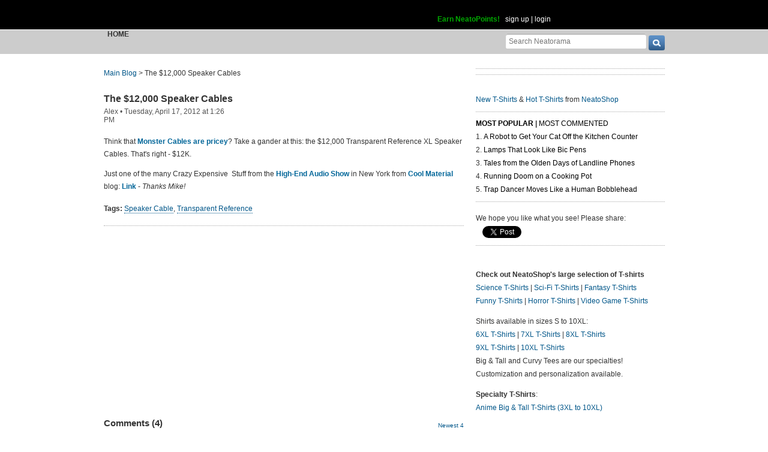

--- FILE ---
content_type: text/html; charset=UTF-8
request_url: https://www.neatorama.com/api/nonce/
body_size: 205
content:
{"time":1768898620,"hash":"b5fdd7917b230e5fffe0be2a83639ec9"}

--- FILE ---
content_type: text/html; charset=UTF-8
request_url: https://www.neatorama.com/comment/listing/
body_size: 1803
content:
"<article id=\"comment-17782\" data-type=\"post-46941\" data-parent=\"17782\" class=\"comment-single comment-by-3103 parent comm-parent-17782\" data-status=\"published\">\n  <div id=\"commentself-17782\" class=\"comment-self commentself-by-3103\">\n          \n      <span class=\"comm-tools\">\n                  \n                        <\/span>\n    \n    <footer>\n      <span class=\"byline\">\n                \n        <span class=\"author\">\n                    <span id=\"commname-17782\" class=\"name\"><a href=\"https:\/\/www.neatorama.com\/whois\/3103\/\" rel=\"author\" itemprop=\"author\" class=\"userlink author-name\" title=\"Profile for afghan - Member Since Aug 4th, 2012\">afghan<\/a><\/span>\n\n          \n                  <\/span>\n\n        <span> &bull; <\/span>\n\n                  <a href=\"https:\/\/www.neatorama.com\/2012\/04\/17\/the-12000-speaker-cables\/#comment-17782\" rel=\"nofollow\" title=\"Permanent link to this comment\" class=\"comm-date\">\n            \n          <time datetime=\"2012-04-18T23:59:54-0700\" pubdate>18Apr12 11:59pm<\/time>\n                  <\/a>\n        \n        <span> &bull; <\/span>\n\n        <span class=\"comm-likes\">\n                                <a href=\"#\" rel=\"nofollow\" class=\"comm-like icon-outer\" id=\"commlike-17782\" title=\"Like this comment\">\n              <span class=\"comm-liketext\">0<\/span>&nbsp;<span class=\"heart\"><\/span>\n            <\/a>\n                  <\/span>\n\n              <\/span>\n      \n          <\/footer>\n\n    <div class=\"comm-content\">\n      \n      <div class=\"comm-body\">I am in the wrong line of work.<\/div>\n\n      <div class=\"comm-hidabuse\">\n        <em>Abusive comment hidden.<\/em>\n        <a href=\"#\" class=\"comm-showabuse\" id=\"commshowabuse-17782\">(Show it anyway.)<\/a>\n      <\/div>\n    <\/div>\n\n      <\/div> \n\n  \n  <\/article>\n<article id=\"comment-17783\" data-type=\"post-46941\" data-parent=\"17783\" class=\"comment-single comment-by-117 parent comm-parent-17783\" data-status=\"published\">\n  <div id=\"commentself-17783\" class=\"comment-self commentself-by-117\">\n          \n      <span class=\"comm-tools\">\n                  \n                        <\/span>\n    \n    <footer>\n      <span class=\"byline\">\n                \n        <span class=\"author\">\n                    <span id=\"commname-17783\" class=\"name\"><a href=\"https:\/\/www.neatorama.com\/whois\/117\/\" rel=\"author\" itemprop=\"author\" class=\"userlink author-name\" title=\"Profile for seekshelter - Member Since Aug 4th, 2012\">seekshelter<\/a><\/span>\n\n          \n                  <\/span>\n\n        <span> &bull; <\/span>\n\n                  <a href=\"https:\/\/www.neatorama.com\/2012\/04\/17\/the-12000-speaker-cables\/#comment-17783\" rel=\"nofollow\" title=\"Permanent link to this comment\" class=\"comm-date\">\n            \n          <time datetime=\"2012-04-17T15:35:58-0700\" pubdate>17Apr12 3:35pm<\/time>\n                  <\/a>\n        \n        <span> &bull; <\/span>\n\n        <span class=\"comm-likes\">\n                                <a href=\"#\" rel=\"nofollow\" class=\"comm-like icon-outer\" id=\"commlike-17783\" title=\"Like this comment\">\n              <span class=\"comm-liketext\">0<\/span>&nbsp;<span class=\"heart\"><\/span>\n            <\/a>\n                  <\/span>\n\n              <\/span>\n      \n          <\/footer>\n\n    <div class=\"comm-content\">\n      \n      <div class=\"comm-body\">Back a long time ago... I had to look them up cuz I didn't know if they existed anymore or not, but they do... I worked worked here - <a target=\"_blank\" rel=\"nofollow\" href=\"http:\/\/www.puristaudiodesign.com\/\">http:\/\/www.puristaudiodesign.com\/<\/a><br\/><br\/>We easily had 20,000$ cables. Looks like they still manufacture some of the same things still. In any case, we would have liquid and sand filled cables. The owner had a secret to the fluid that we used. Competitors tried to figure it out. Not sure if it's still a secret anymore, but I never knew what it was.<br\/><br\/>There was only a few of us that worked there at the time, but my job was to make the entire cable from scratch... that included cutting tubing, soldering the workings and dressing them up all pretty. It was probably one of the most rewarding things ever to finish a pair. :)<\/div>\n\n      <div class=\"comm-hidabuse\">\n        <em>Abusive comment hidden.<\/em>\n        <a href=\"#\" class=\"comm-showabuse\" id=\"commshowabuse-17783\">(Show it anyway.)<\/a>\n      <\/div>\n    <\/div>\n\n      <\/div> \n\n  \n  <\/article>\n<article id=\"comment-17784\" data-type=\"post-46941\" data-parent=\"17784\" class=\"comment-single comment-by-7391 parent comm-parent-17784\" data-status=\"published\">\n  <div id=\"commentself-17784\" class=\"comment-self commentself-by-7391\">\n          \n      <span class=\"comm-tools\">\n                  \n                        <\/span>\n    \n    <footer>\n      <span class=\"byline\">\n                \n        <span class=\"author\">\n                    <span id=\"commname-17784\" class=\"name\"><a href=\"https:\/\/www.neatorama.com\/whois\/7391\/\" rel=\"author\" itemprop=\"author\" class=\"userlink author-name\" title=\"Profile for Binblybert - Member Since Aug 4th, 2012\">Binblybert<\/a><\/span>\n\n          \n                  <\/span>\n\n        <span> &bull; <\/span>\n\n                  <a href=\"https:\/\/www.neatorama.com\/2012\/04\/17\/the-12000-speaker-cables\/#comment-17784\" rel=\"nofollow\" title=\"Permanent link to this comment\" class=\"comm-date\">\n            \n          <time datetime=\"2012-04-17T14:21:37-0700\" pubdate>17Apr12 2:21pm<\/time>\n                  <\/a>\n        \n        <span> &bull; <\/span>\n\n        <span class=\"comm-likes\">\n                                <a href=\"#\" rel=\"nofollow\" class=\"comm-like icon-outer\" id=\"commlike-17784\" title=\"Like this comment\">\n              <span class=\"comm-liketext\">0<\/span>&nbsp;<span class=\"heart\"><\/span>\n            <\/a>\n                  <\/span>\n\n              <\/span>\n      \n          <\/footer>\n\n    <div class=\"comm-content\">\n      \n      <div class=\"comm-body\">No one's ears are that good. Blinded tests show that even the \"experts\" can't tell the difference between this stuff and lamp cord. It's a \"transparent\" scam.<\/div>\n\n      <div class=\"comm-hidabuse\">\n        <em>Abusive comment hidden.<\/em>\n        <a href=\"#\" class=\"comm-showabuse\" id=\"commshowabuse-17784\">(Show it anyway.)<\/a>\n      <\/div>\n    <\/div>\n\n      <\/div> \n\n  \n  <\/article>\n<article id=\"comment-17785\" data-type=\"post-46941\" data-parent=\"17785\" class=\"comment-single comment-by-2393 parent comm-parent-17785\" data-status=\"published\">\n  <div id=\"commentself-17785\" class=\"comment-self commentself-by-2393\">\n          \n      <span class=\"comm-tools\">\n                  \n                        <\/span>\n    \n    <footer>\n      <span class=\"byline\">\n                \n        <span class=\"author\">\n                    <span id=\"commname-17785\" class=\"name\"><a href=\"https:\/\/www.neatorama.com\/whois\/2393\/\" rel=\"author\" itemprop=\"author\" class=\"userlink author-name\" title=\"Profile for Ted - Member Since Aug 4th, 2012\">Ted<\/a><\/span>\n\n          \n                  <\/span>\n\n        <span> &bull; <\/span>\n\n                  <a href=\"https:\/\/www.neatorama.com\/2012\/04\/17\/the-12000-speaker-cables\/#comment-17785\" rel=\"nofollow\" title=\"Permanent link to this comment\" class=\"comm-date\">\n            \n          <time datetime=\"2012-04-17T14:08:53-0700\" pubdate>17Apr12 2:08pm<\/time>\n                  <\/a>\n        \n        <span> &bull; <\/span>\n\n        <span class=\"comm-likes\">\n                                <a href=\"#\" rel=\"nofollow\" class=\"comm-like icon-outer\" id=\"commlike-17785\" title=\"Like this comment\">\n              <span class=\"comm-liketext\">0<\/span>&nbsp;<span class=\"heart\"><\/span>\n            <\/a>\n                  <\/span>\n\n              <\/span>\n      \n          <\/footer>\n\n    <div class=\"comm-content\">\n      \n      <div class=\"comm-body\">I don't think my ears are that good.<\/div>\n\n      <div class=\"comm-hidabuse\">\n        <em>Abusive comment hidden.<\/em>\n        <a href=\"#\" class=\"comm-showabuse\" id=\"commshowabuse-17785\">(Show it anyway.)<\/a>\n      <\/div>\n    <\/div>\n\n      <\/div> \n\n  \n  <\/article>\n"

--- FILE ---
content_type: text/html; charset=UTF-8
request_url: https://www.neatorama.com/api/shop_panel/
body_size: 704
content:
{"html":"<style type=\"text\/css\">.shoprotator{display:block;margin-left:auto;margin-right:auto;text-align:center;width:100%}.shoprotator ul{display:inline-block;padding:0;margin:0}.shoprotator li{float:left;height:185px;list-style:none outside none;margin-left:auto;margin-right:auto;padding:5px;text-align:center;width:140px}.shoprotator li img{width:140px;height:140px}<\/style><div\nclass=\"shoprotator\"><ul><li> <a\nhref=\"https:\/\/www.neatoshop.com\/product\/Mikeys-Pizzeria-2?tag=7042\" style=\"border:none\"><img\nsrc=\"https:\/\/static.neatoshop.com\/thumbprodimg\/Mikeys-Pizzeria-2.jpg?v=4042174432y&color=white\" width=\"150\" height=\"150\" border=\"0\" alt=\"Mikey's Pizzeria\"\/><br\/>Mikey's Pizzeria<\/a><\/li><li> <a\nhref=\"https:\/\/www.neatoshop.com\/product\/Poly-Vader?tag=7042\" style=\"border:none\"><img\nsrc=\"https:\/\/static.neatoshop.com\/thumbprodimg\/Poly-Vader.jpg?v=2376891791y&color=gray\" width=\"150\" height=\"150\" border=\"0\" alt=\"Poly Vader\"\/><br\/>Poly Vader<\/a><\/li><li> <a\nhref=\"https:\/\/www.neatoshop.com\/product\/STORM-ON-TRICYCLE?tag=7042\" style=\"border:none\"><img\nsrc=\"https:\/\/static.neatoshop.com\/thumbprodimg\/STORM-ON-TRICYCLE.jpg?v=227160864y&color=gray\" width=\"150\" height=\"150\" border=\"0\" alt=\"STORM ON TRICYCLE\"\/><br\/>STORM ON TRICYCLE<\/a><\/li><li> <a\nhref=\"https:\/\/www.neatoshop.com\/product\/Little-Bride?tag=7042\" style=\"border:none\"><img\nsrc=\"https:\/\/static.neatoshop.com\/thumbprodimg\/Little-Bride.jpg?v=3201202863y&color=black\" width=\"150\" height=\"150\" border=\"0\" alt=\"Little Bride\"\/><br\/>Little Bride<\/a><\/li><\/ul><div\nstyle=\"clear:both;\"><\/div><\/div>"}